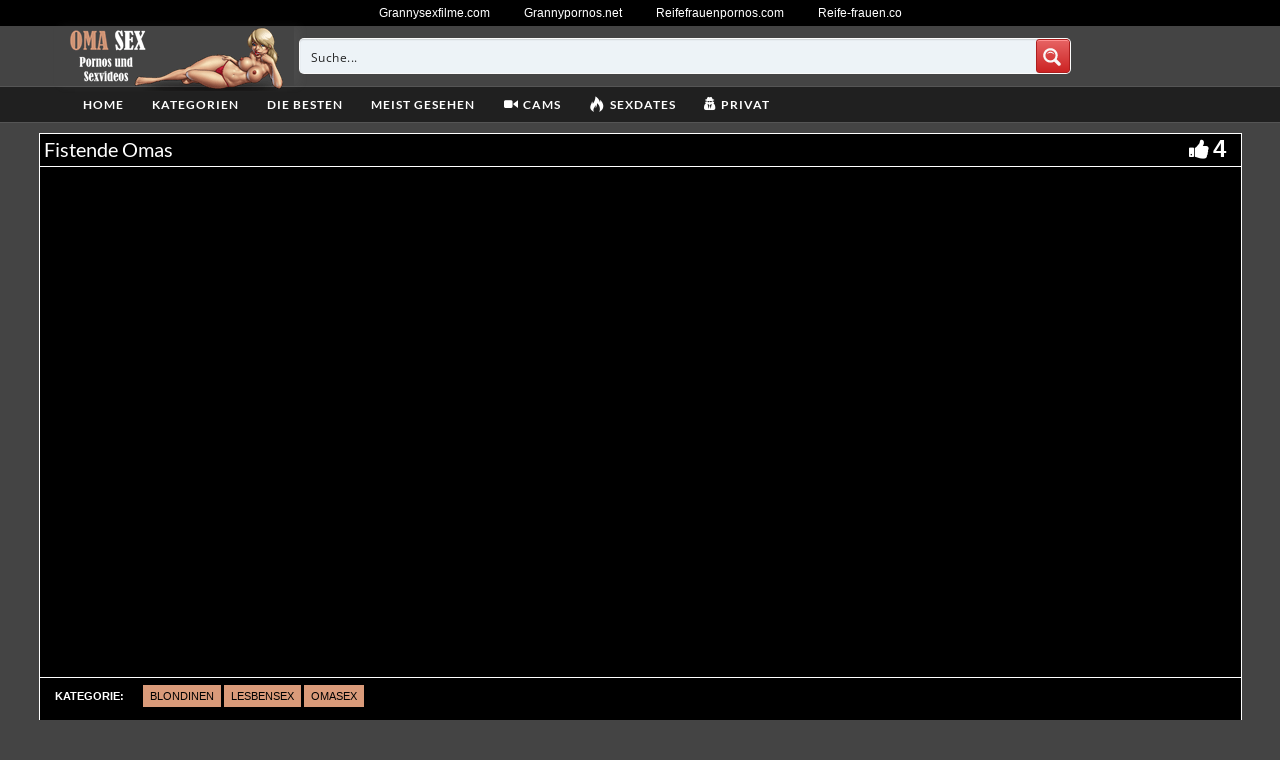

--- FILE ---
content_type: text/plain
request_url: https://www.google-analytics.com/j/collect?v=1&_v=j102&a=687101257&t=pageview&_s=1&dl=https%3A%2F%2Fwww.oma-sex.biz%2Ffistende-omas%2F&ul=en-us%40posix&dt=Fistende%20Omas%20%C2%BB%20Oma-sex.biz&sr=1280x720&vp=1280x720&_u=IADAAEABAAAAACAAI~&jid=1641325124&gjid=489030568&cid=2060338742.1769570471&tid=UA-45950424-5&_gid=1868275351.1769570472&_r=1&_slc=1&z=568802553
body_size: -450
content:
2,cG-ZG7JP52W99